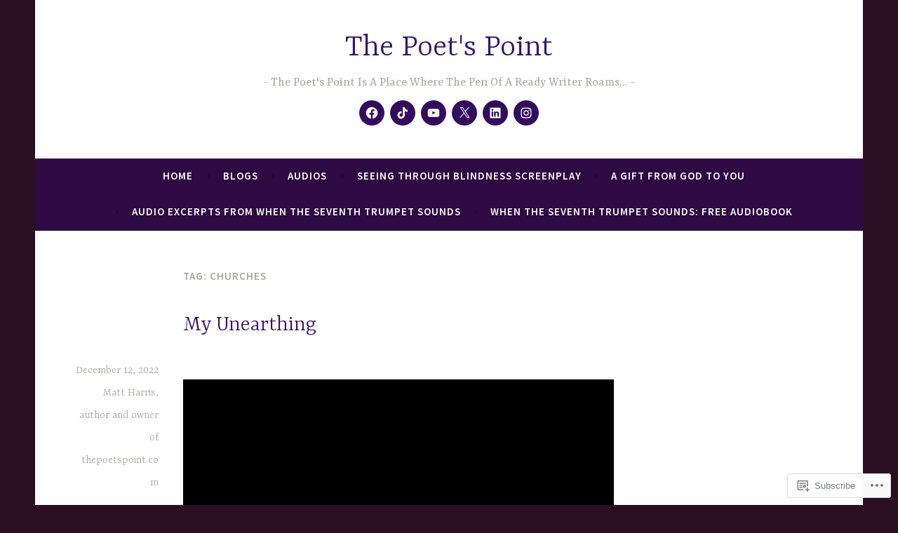

--- FILE ---
content_type: text/css;charset=utf-8
request_url: https://s0.wp.com/?custom-css=1&csblog=ej1Bt&cscache=6&csrev=8
body_size: -55
content:
.site-footer .jetpack-social-navigation{display:none}h1.entry-title{text-align:center}nav#site-navigation{background-color:#38027958}